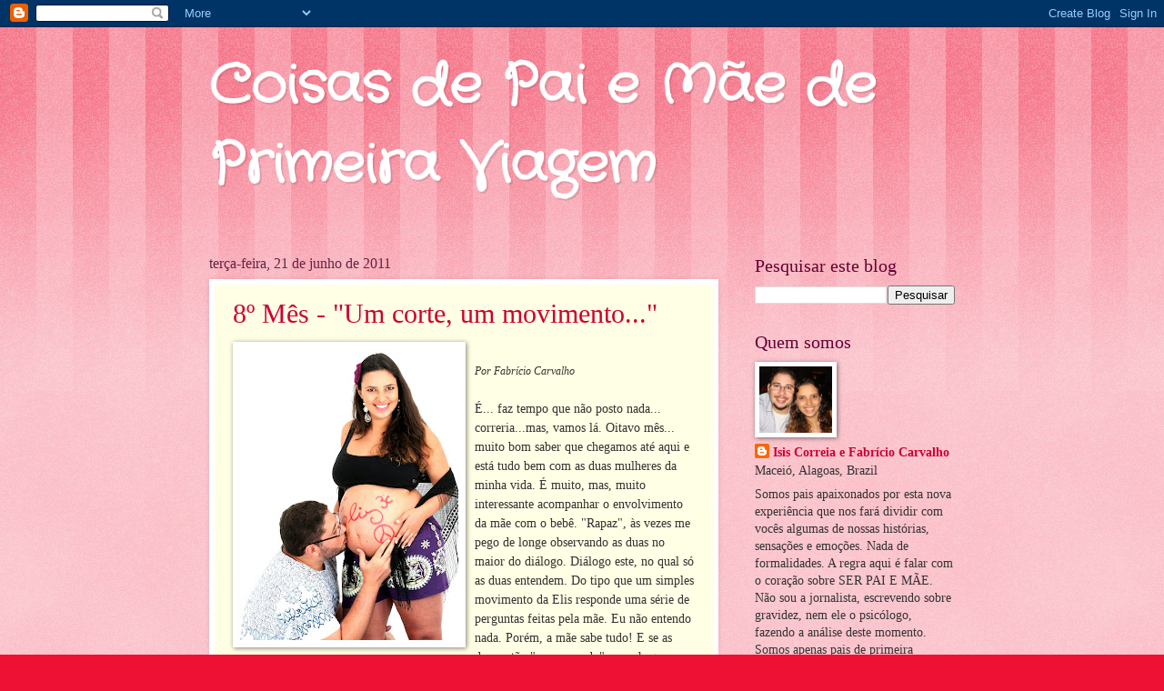

--- FILE ---
content_type: text/html; charset=UTF-8
request_url: https://coisasdepaiemae.blogspot.com/2011/06/
body_size: 13022
content:
<!DOCTYPE html>
<html class='v2' dir='ltr' lang='pt-BR'>
<head>
<link href='https://www.blogger.com/static/v1/widgets/335934321-css_bundle_v2.css' rel='stylesheet' type='text/css'/>
<meta content='width=1100' name='viewport'/>
<meta content='text/html; charset=UTF-8' http-equiv='Content-Type'/>
<meta content='blogger' name='generator'/>
<link href='https://coisasdepaiemae.blogspot.com/favicon.ico' rel='icon' type='image/x-icon'/>
<link href='http://coisasdepaiemae.blogspot.com/2011/06/' rel='canonical'/>
<link rel="alternate" type="application/atom+xml" title="Coisas de Pai e Mãe de Primeira Viagem - Atom" href="https://coisasdepaiemae.blogspot.com/feeds/posts/default" />
<link rel="alternate" type="application/rss+xml" title="Coisas de Pai e Mãe de Primeira Viagem - RSS" href="https://coisasdepaiemae.blogspot.com/feeds/posts/default?alt=rss" />
<link rel="service.post" type="application/atom+xml" title="Coisas de Pai e Mãe de Primeira Viagem - Atom" href="https://www.blogger.com/feeds/775442451551770664/posts/default" />
<!--Can't find substitution for tag [blog.ieCssRetrofitLinks]-->
<meta content='http://coisasdepaiemae.blogspot.com/2011/06/' property='og:url'/>
<meta content='Coisas de Pai e Mãe de Primeira Viagem' property='og:title'/>
<meta content='' property='og:description'/>
<title>Coisas de Pai e Mãe de Primeira Viagem: junho 2011</title>
<style type='text/css'>@font-face{font-family:'Crafty Girls';font-style:normal;font-weight:400;font-display:swap;src:url(//fonts.gstatic.com/s/craftygirls/v16/va9B4kXI39VaDdlPJo8N_NveRhf6Xl7Glw.woff2)format('woff2');unicode-range:U+0000-00FF,U+0131,U+0152-0153,U+02BB-02BC,U+02C6,U+02DA,U+02DC,U+0304,U+0308,U+0329,U+2000-206F,U+20AC,U+2122,U+2191,U+2193,U+2212,U+2215,U+FEFF,U+FFFD;}</style>
<style id='page-skin-1' type='text/css'><!--
/*
-----------------------------------------------
Blogger Template Style
Name:     Watermark
Designer: Blogger
URL:      www.blogger.com
----------------------------------------------- */
/* Use this with templates/1ktemplate-*.html */
/* Content
----------------------------------------------- */
body {
font: normal normal 15px Georgia, Utopia, 'Palatino Linotype', Palatino, serif;
color: #333333;
background: #ee1133 url(//www.blogblog.com/1kt/watermark/body_background_bubblegum.png) repeat scroll top center;
}
html body .content-outer {
min-width: 0;
max-width: 100%;
width: 100%;
}
.content-outer {
font-size: 92%;
}
a:link {
text-decoration:none;
color: #cc0033;
}
a:visited {
text-decoration:none;
color: #aa0033;
}
a:hover {
text-decoration:underline;
color: #aa0033;
}
.body-fauxcolumns .cap-top {
margin-top: 30px;
background: #ee1133 url(//www.blogblog.com/1kt/watermark/body_overlay_bubblegum.png) repeat-x scroll top left;
height: 400px;
}
.content-inner {
padding: 0;
}
/* Header
----------------------------------------------- */
.header-inner .Header .titlewrapper,
.header-inner .Header .descriptionwrapper {
padding-left: 20px;
padding-right: 20px;
}
.Header h1 {
font: normal bold 60px Crafty Girls;
color: #ffffff;
text-shadow: 2px 2px rgba(0, 0, 0, .1);
}
.Header h1 a {
color: #ffffff;
}
.Header .description {
font-size: 140%;
color: #ffffff;
}
/* Tabs
----------------------------------------------- */
.tabs-inner .section {
margin: 0 20px;
}
.tabs-inner .PageList, .tabs-inner .LinkList, .tabs-inner .Labels {
margin-left: -11px;
margin-right: -11px;
background-color: #ffdd99;
border-top: 3px solid #ffffff;
border-bottom: 3px solid #ffffff;
-moz-box-shadow: 0 0 10px rgba(0, 0, 0, .3);
-webkit-box-shadow: 0 0 10px rgba(0, 0, 0, .3);
-goog-ms-box-shadow: 0 0 10px rgba(0, 0, 0, .3);
box-shadow: 0 0 10px rgba(0, 0, 0, .3);
}
.tabs-inner .PageList .widget-content,
.tabs-inner .LinkList .widget-content,
.tabs-inner .Labels .widget-content {
margin: -3px -11px;
background: transparent url(//www.blogblog.com/1kt/watermark/tabs_background_right_bubblegum.png)  no-repeat scroll right;
}
.tabs-inner .widget ul {
padding: 2px 25px;
max-height: 34px;
background: transparent url(//www.blogblog.com/1kt/watermark/tabs_background_left_bubblegum.png) no-repeat scroll left;
}
.tabs-inner .widget li {
border: none;
}
.tabs-inner .widget li a {
display: inline-block;
padding: .25em 1em;
font: normal normal 20px Georgia, Utopia, 'Palatino Linotype', Palatino, serif;
color: #cc0033;
border-right: 1px solid transparent;
}
.tabs-inner .widget li:first-child a {
border-left: 1px solid transparent;
}
.tabs-inner .widget li.selected a, .tabs-inner .widget li a:hover {
color: #660000;
}
/* Headings
----------------------------------------------- */
h2 {
font: normal normal 20px Georgia, Utopia, 'Palatino Linotype', Palatino, serif;
color: #660033;
margin: 0 0 .5em;
}
h2.date-header {
font: normal normal 16px Georgia, Utopia, 'Palatino Linotype', Palatino, serif;
color: #662244;
}
/* Main
----------------------------------------------- */
.main-inner .column-center-inner,
.main-inner .column-left-inner,
.main-inner .column-right-inner {
padding: 0 5px;
}
.main-outer {
margin-top: 0;
background: transparent none no-repeat scroll top left;
}
.main-inner {
padding-top: 30px;
}
.main-cap-top {
position: relative;
}
.main-cap-top .cap-right {
position: absolute;
height: 0;
width: 100%;
bottom: 0;
background: transparent none repeat-x scroll bottom center;
}
.main-cap-top .cap-left {
position: absolute;
height: 245px;
width: 280px;
right: 0;
bottom: 0;
background: transparent none no-repeat scroll bottom left;
}
/* Posts
----------------------------------------------- */
.post-outer {
padding: 15px 20px;
margin: 0 0 25px;
background: #ffffe5 none repeat scroll top left;
_background-image: none;
border: solid 6px #ffffff;
-moz-box-shadow: 0 0 5px rgba(0, 0, 0, .1);
-webkit-box-shadow: 0 0 5px rgba(0, 0, 0, .1);
-goog-ms-box-shadow: 0 0 5px rgba(0, 0, 0, .1);
box-shadow: 0 0 5px rgba(0, 0, 0, .1);
}
h3.post-title {
font: normal normal 30px Georgia, Utopia, 'Palatino Linotype', Palatino, serif;
margin: 0;
}
.comments h4 {
font: normal normal 30px Georgia, Utopia, 'Palatino Linotype', Palatino, serif;
margin: 1em 0 0;
}
.post-body {
font-size: 105%;
line-height: 1.5;
position: relative;
}
.post-header {
margin: 0 0 1em;
color: #997755;
}
.post-footer {
margin: 10px 0 0;
padding: 10px 0 0;
color: #997755;
border-top: dashed 1px #777777;
}
#blog-pager {
font-size: 140%
}
#comments .comment-author {
padding-top: 1.5em;
border-top: dashed 1px #777777;
background-position: 0 1.5em;
}
#comments .comment-author:first-child {
padding-top: 0;
border-top: none;
}
.avatar-image-container {
margin: .2em 0 0;
}
/* Comments
----------------------------------------------- */
.comments .comments-content .icon.blog-author {
background-repeat: no-repeat;
background-image: url([data-uri]);
}
.comments .comments-content .loadmore a {
border-top: 1px solid #777777;
border-bottom: 1px solid #777777;
}
.comments .continue {
border-top: 2px solid #777777;
}
/* Widgets
----------------------------------------------- */
.widget ul, .widget #ArchiveList ul.flat {
padding: 0;
list-style: none;
}
.widget ul li, .widget #ArchiveList ul.flat li {
padding: .35em 0;
text-indent: 0;
border-top: dashed 1px #777777;
}
.widget ul li:first-child, .widget #ArchiveList ul.flat li:first-child {
border-top: none;
}
.widget .post-body ul {
list-style: disc;
}
.widget .post-body ul li {
border: none;
}
.widget .zippy {
color: #777777;
}
.post-body img, .post-body .tr-caption-container, .Profile img, .Image img,
.BlogList .item-thumbnail img {
padding: 5px;
background: #fff;
-moz-box-shadow: 1px 1px 5px rgba(0, 0, 0, .5);
-webkit-box-shadow: 1px 1px 5px rgba(0, 0, 0, .5);
-goog-ms-box-shadow: 1px 1px 5px rgba(0, 0, 0, .5);
box-shadow: 1px 1px 5px rgba(0, 0, 0, .5);
}
.post-body img, .post-body .tr-caption-container {
padding: 8px;
}
.post-body .tr-caption-container {
color: #333333;
}
.post-body .tr-caption-container img {
padding: 0;
background: transparent;
border: none;
-moz-box-shadow: 0 0 0 rgba(0, 0, 0, .1);
-webkit-box-shadow: 0 0 0 rgba(0, 0, 0, .1);
-goog-ms-box-shadow: 0 0 0 rgba(0, 0, 0, .1);
box-shadow: 0 0 0 rgba(0, 0, 0, .1);
}
/* Footer
----------------------------------------------- */
.footer-outer {
color:#333333;
background: #ffcccc url(//www.blogblog.com/1kt/watermark/body_background_birds.png) repeat scroll top left;
}
.footer-outer a {
color: #cc0033;
}
.footer-outer a:visited {
color: #aa0033;
}
.footer-outer a:hover {
color: #aa0033;
}
.footer-outer .widget h2 {
color: #660033;
}
/* Mobile
----------------------------------------------- */
body.mobile  {
background-size: 100% auto;
}
.mobile .body-fauxcolumn-outer {
background: transparent none repeat scroll top left;
}
html .mobile .mobile-date-outer {
border-bottom: none;
background: #ffffe5 none repeat scroll top left;
_background-image: none;
margin-bottom: 10px;
}
.mobile .main-inner .date-outer {
padding: 0;
}
.mobile .main-inner .date-header {
margin: 10px;
}
.mobile .main-cap-top {
z-index: -1;
}
.mobile .content-outer {
font-size: 100%;
}
.mobile .post-outer {
padding: 10px;
}
.mobile .main-cap-top .cap-left {
background: transparent none no-repeat scroll bottom left;
}
.mobile .body-fauxcolumns .cap-top {
margin: 0;
}
.mobile-link-button {
background: #ffffe5 none repeat scroll top left;
}
.mobile-link-button a:link, .mobile-link-button a:visited {
color: #cc0033;
}
.mobile-index-date .date-header {
color: #662244;
}
.mobile-index-contents {
color: #333333;
}
.mobile .tabs-inner .section {
margin: 0;
}
.mobile .tabs-inner .PageList {
margin-left: 0;
margin-right: 0;
}
.mobile .tabs-inner .PageList .widget-content {
margin: 0;
color: #660000;
background: #ffffe5 none repeat scroll top left;
}
.mobile .tabs-inner .PageList .widget-content .pagelist-arrow {
border-left: 1px solid transparent;
}

--></style>
<style id='template-skin-1' type='text/css'><!--
body {
min-width: 860px;
}
.content-outer, .content-fauxcolumn-outer, .region-inner {
min-width: 860px;
max-width: 860px;
_width: 860px;
}
.main-inner .columns {
padding-left: 0px;
padding-right: 260px;
}
.main-inner .fauxcolumn-center-outer {
left: 0px;
right: 260px;
/* IE6 does not respect left and right together */
_width: expression(this.parentNode.offsetWidth -
parseInt("0px") -
parseInt("260px") + 'px');
}
.main-inner .fauxcolumn-left-outer {
width: 0px;
}
.main-inner .fauxcolumn-right-outer {
width: 260px;
}
.main-inner .column-left-outer {
width: 0px;
right: 100%;
margin-left: -0px;
}
.main-inner .column-right-outer {
width: 260px;
margin-right: -260px;
}
#layout {
min-width: 0;
}
#layout .content-outer {
min-width: 0;
width: 800px;
}
#layout .region-inner {
min-width: 0;
width: auto;
}
body#layout div.add_widget {
padding: 8px;
}
body#layout div.add_widget a {
margin-left: 32px;
}
--></style>
<link href='https://www.blogger.com/dyn-css/authorization.css?targetBlogID=775442451551770664&amp;zx=32c34b11-5478-420c-b76d-42b90a7593e1' media='none' onload='if(media!=&#39;all&#39;)media=&#39;all&#39;' rel='stylesheet'/><noscript><link href='https://www.blogger.com/dyn-css/authorization.css?targetBlogID=775442451551770664&amp;zx=32c34b11-5478-420c-b76d-42b90a7593e1' rel='stylesheet'/></noscript>
<meta name='google-adsense-platform-account' content='ca-host-pub-1556223355139109'/>
<meta name='google-adsense-platform-domain' content='blogspot.com'/>

</head>
<body class='loading variant-bubblegum'>
<div class='navbar section' id='navbar' name='Navbar'><div class='widget Navbar' data-version='1' id='Navbar1'><script type="text/javascript">
    function setAttributeOnload(object, attribute, val) {
      if(window.addEventListener) {
        window.addEventListener('load',
          function(){ object[attribute] = val; }, false);
      } else {
        window.attachEvent('onload', function(){ object[attribute] = val; });
      }
    }
  </script>
<div id="navbar-iframe-container"></div>
<script type="text/javascript" src="https://apis.google.com/js/platform.js"></script>
<script type="text/javascript">
      gapi.load("gapi.iframes:gapi.iframes.style.bubble", function() {
        if (gapi.iframes && gapi.iframes.getContext) {
          gapi.iframes.getContext().openChild({
              url: 'https://www.blogger.com/navbar/775442451551770664?origin\x3dhttps://coisasdepaiemae.blogspot.com',
              where: document.getElementById("navbar-iframe-container"),
              id: "navbar-iframe"
          });
        }
      });
    </script><script type="text/javascript">
(function() {
var script = document.createElement('script');
script.type = 'text/javascript';
script.src = '//pagead2.googlesyndication.com/pagead/js/google_top_exp.js';
var head = document.getElementsByTagName('head')[0];
if (head) {
head.appendChild(script);
}})();
</script>
</div></div>
<div class='body-fauxcolumns'>
<div class='fauxcolumn-outer body-fauxcolumn-outer'>
<div class='cap-top'>
<div class='cap-left'></div>
<div class='cap-right'></div>
</div>
<div class='fauxborder-left'>
<div class='fauxborder-right'></div>
<div class='fauxcolumn-inner'>
</div>
</div>
<div class='cap-bottom'>
<div class='cap-left'></div>
<div class='cap-right'></div>
</div>
</div>
</div>
<div class='content'>
<div class='content-fauxcolumns'>
<div class='fauxcolumn-outer content-fauxcolumn-outer'>
<div class='cap-top'>
<div class='cap-left'></div>
<div class='cap-right'></div>
</div>
<div class='fauxborder-left'>
<div class='fauxborder-right'></div>
<div class='fauxcolumn-inner'>
</div>
</div>
<div class='cap-bottom'>
<div class='cap-left'></div>
<div class='cap-right'></div>
</div>
</div>
</div>
<div class='content-outer'>
<div class='content-cap-top cap-top'>
<div class='cap-left'></div>
<div class='cap-right'></div>
</div>
<div class='fauxborder-left content-fauxborder-left'>
<div class='fauxborder-right content-fauxborder-right'></div>
<div class='content-inner'>
<header>
<div class='header-outer'>
<div class='header-cap-top cap-top'>
<div class='cap-left'></div>
<div class='cap-right'></div>
</div>
<div class='fauxborder-left header-fauxborder-left'>
<div class='fauxborder-right header-fauxborder-right'></div>
<div class='region-inner header-inner'>
<div class='header section' id='header' name='Cabeçalho'><div class='widget Header' data-version='1' id='Header1'>
<div id='header-inner'>
<div class='titlewrapper'>
<h1 class='title'>
<a href='https://coisasdepaiemae.blogspot.com/'>
Coisas de Pai e Mãe de Primeira Viagem
</a>
</h1>
</div>
<div class='descriptionwrapper'>
<p class='description'><span>
</span></p>
</div>
</div>
</div></div>
</div>
</div>
<div class='header-cap-bottom cap-bottom'>
<div class='cap-left'></div>
<div class='cap-right'></div>
</div>
</div>
</header>
<div class='tabs-outer'>
<div class='tabs-cap-top cap-top'>
<div class='cap-left'></div>
<div class='cap-right'></div>
</div>
<div class='fauxborder-left tabs-fauxborder-left'>
<div class='fauxborder-right tabs-fauxborder-right'></div>
<div class='region-inner tabs-inner'>
<div class='tabs no-items section' id='crosscol' name='Entre colunas'></div>
<div class='tabs no-items section' id='crosscol-overflow' name='Cross-Column 2'></div>
</div>
</div>
<div class='tabs-cap-bottom cap-bottom'>
<div class='cap-left'></div>
<div class='cap-right'></div>
</div>
</div>
<div class='main-outer'>
<div class='main-cap-top cap-top'>
<div class='cap-left'></div>
<div class='cap-right'></div>
</div>
<div class='fauxborder-left main-fauxborder-left'>
<div class='fauxborder-right main-fauxborder-right'></div>
<div class='region-inner main-inner'>
<div class='columns fauxcolumns'>
<div class='fauxcolumn-outer fauxcolumn-center-outer'>
<div class='cap-top'>
<div class='cap-left'></div>
<div class='cap-right'></div>
</div>
<div class='fauxborder-left'>
<div class='fauxborder-right'></div>
<div class='fauxcolumn-inner'>
</div>
</div>
<div class='cap-bottom'>
<div class='cap-left'></div>
<div class='cap-right'></div>
</div>
</div>
<div class='fauxcolumn-outer fauxcolumn-left-outer'>
<div class='cap-top'>
<div class='cap-left'></div>
<div class='cap-right'></div>
</div>
<div class='fauxborder-left'>
<div class='fauxborder-right'></div>
<div class='fauxcolumn-inner'>
</div>
</div>
<div class='cap-bottom'>
<div class='cap-left'></div>
<div class='cap-right'></div>
</div>
</div>
<div class='fauxcolumn-outer fauxcolumn-right-outer'>
<div class='cap-top'>
<div class='cap-left'></div>
<div class='cap-right'></div>
</div>
<div class='fauxborder-left'>
<div class='fauxborder-right'></div>
<div class='fauxcolumn-inner'>
</div>
</div>
<div class='cap-bottom'>
<div class='cap-left'></div>
<div class='cap-right'></div>
</div>
</div>
<!-- corrects IE6 width calculation -->
<div class='columns-inner'>
<div class='column-center-outer'>
<div class='column-center-inner'>
<div class='main section' id='main' name='Principal'><div class='widget Blog' data-version='1' id='Blog1'>
<div class='blog-posts hfeed'>

          <div class="date-outer">
        
<h2 class='date-header'><span>terça-feira, 21 de junho de 2011</span></h2>

          <div class="date-posts">
        
<div class='post-outer'>
<div class='post hentry uncustomized-post-template' itemprop='blogPost' itemscope='itemscope' itemtype='http://schema.org/BlogPosting'>
<meta content='https://blogger.googleusercontent.com/img/b/R29vZ2xl/AVvXsEjdSHIu0Y1bk6BOUY011xcILjuXiNpRlHwpxtvvz-i8anNwoiuChmUruyZ7uHnmHwDxkxlxJLnZD38AyZfImhkQJKAZ9Vm0TdOyt6Y1TCVLtdmylUxYRI4fxVBnclzVrJvb8T-7GLR-T34/s320/IMG_7355.JPG' itemprop='image_url'/>
<meta content='775442451551770664' itemprop='blogId'/>
<meta content='5531069249999077917' itemprop='postId'/>
<a name='5531069249999077917'></a>
<h3 class='post-title entry-title' itemprop='name'>
<a href='https://coisasdepaiemae.blogspot.com/2011/06/8-mes-um-corte-um-movimento.html'>8º Mês - "Um corte, um movimento..."</a>
</h3>
<div class='post-header'>
<div class='post-header-line-1'></div>
</div>
<div class='post-body entry-content' id='post-body-5531069249999077917' itemprop='description articleBody'>
<a href="https://blogger.googleusercontent.com/img/b/R29vZ2xl/AVvXsEjdSHIu0Y1bk6BOUY011xcILjuXiNpRlHwpxtvvz-i8anNwoiuChmUruyZ7uHnmHwDxkxlxJLnZD38AyZfImhkQJKAZ9Vm0TdOyt6Y1TCVLtdmylUxYRI4fxVBnclzVrJvb8T-7GLR-T34/s1600/IMG_7355.JPG" onblur="try {parent.deselectBloggerImageGracefully();} catch(e) {}"><img alt="" border="0" id="BLOGGER_PHOTO_ID_5620638769791345506" src="https://blogger.googleusercontent.com/img/b/R29vZ2xl/AVvXsEjdSHIu0Y1bk6BOUY011xcILjuXiNpRlHwpxtvvz-i8anNwoiuChmUruyZ7uHnmHwDxkxlxJLnZD38AyZfImhkQJKAZ9Vm0TdOyt6Y1TCVLtdmylUxYRI4fxVBnclzVrJvb8T-7GLR-T34/s320/IMG_7355.JPG" style="float:left; margin:0 10px 10px 0;cursor:pointer; cursor:hand;width: 240px; height: 320px;" /></a><br /><span style="font-style: italic;font-size:85%;" >Por Fabrício Carvalho</span><br /><br />É... faz tempo que não posto nada... correria...mas, vamos lá.  Oitavo mês... muito bom saber que chegamos até aqui e está tudo bem com as duas mulheres da minha vida. É muito, mas, muito interessante acompanhar o envolvimento da mãe com o bebê. "Rapaz", às vezes me pego de longe observando as duas no maior do diálogo. Diálogo este, no qual só as duas entendem. Do tipo que um simples movimento da Elis responde uma série de perguntas feitas pela mãe. Eu não entendo nada. Porém, a mãe sabe tudo! E se as duas estão "conversando" e eu chego para atrapalhar o "papo cabeça" (aquele que a mãe fala com voz de criança, tudo no diminutivo... acho que é "MANHÊS"), elas param o assunto. Brincadeira! Mas, é muito bom sentir que no imaginário das duas, elas são uma só, por enquanto; e nestes momentos crescem juntas. Meu amor mais antigo carrega agora meu amor mais novo. Está agora com a barriga ainda maior, só que ainda mais linda. É que Elis está com 47cm na 35ª semana. Grande, né? É filha de pai! Bom... com este barrigão todo, meu amor, está com um andar "diferente", eu diria... "remador"... é engraçado olhar para ela nos corredores do supermercado, vindo no final do corredor, remando de um lado e de outro. É muito lindo! Quando a observo vindo, abro um sorriso (de admiração, respeito e emoção) e ela sorri também, só que me repreende - "pare de mangar de mim!". Eu a observo e sinto algo muito bom. É uma energia muito boa você ver a mulher da sua vida carregando parte das NOSSAS VIDAS. Ah... eu ia me esquecendo! Homens, quando suas esposas grávidas, após terem ido dormir bem, acordarem se sentindo pra baixo, sem roupa, feias... as convidem para ir a um cabeleireiro, dá um corte... um corte que "dê apenas movimento". Meus amigos, melhora 80% do humor. É incrível! Oitenta por cento é uma vantagem... pois a oscilação é intensa. Nada como um bom movimento nos cabelos de uma grávida!
<div style='clear: both;'></div>
</div>
<div class='post-footer'>
<div class='post-footer-line post-footer-line-1'>
<span class='post-author vcard'>
Postado por
<span class='fn' itemprop='author' itemscope='itemscope' itemtype='http://schema.org/Person'>
<meta content='https://www.blogger.com/profile/09521411256501988986' itemprop='url'/>
<a class='g-profile' href='https://www.blogger.com/profile/09521411256501988986' rel='author' title='author profile'>
<span itemprop='name'>Isis Correia e Fabrício Carvalho</span>
</a>
</span>
</span>
<span class='post-timestamp'>
às
<meta content='http://coisasdepaiemae.blogspot.com/2011/06/8-mes-um-corte-um-movimento.html' itemprop='url'/>
<a class='timestamp-link' href='https://coisasdepaiemae.blogspot.com/2011/06/8-mes-um-corte-um-movimento.html' rel='bookmark' title='permanent link'><abbr class='published' itemprop='datePublished' title='2011-06-21T04:20:00-07:00'>04:20</abbr></a>
</span>
<span class='post-comment-link'>
<a class='comment-link' href='https://coisasdepaiemae.blogspot.com/2011/06/8-mes-um-corte-um-movimento.html#comment-form' onclick=''>
6 comentários:
  </a>
</span>
<span class='post-icons'>
<span class='item-action'>
<a href='https://www.blogger.com/email-post/775442451551770664/5531069249999077917' title='Enviar esta postagem'>
<img alt='' class='icon-action' height='13' src='https://resources.blogblog.com/img/icon18_email.gif' width='18'/>
</a>
</span>
<span class='item-control blog-admin pid-455250266'>
<a href='https://www.blogger.com/post-edit.g?blogID=775442451551770664&postID=5531069249999077917&from=pencil' title='Editar post'>
<img alt='' class='icon-action' height='18' src='https://resources.blogblog.com/img/icon18_edit_allbkg.gif' width='18'/>
</a>
</span>
</span>
<div class='post-share-buttons goog-inline-block'>
<a class='goog-inline-block share-button sb-email' href='https://www.blogger.com/share-post.g?blogID=775442451551770664&postID=5531069249999077917&target=email' target='_blank' title='Enviar por e-mail'><span class='share-button-link-text'>Enviar por e-mail</span></a><a class='goog-inline-block share-button sb-blog' href='https://www.blogger.com/share-post.g?blogID=775442451551770664&postID=5531069249999077917&target=blog' onclick='window.open(this.href, "_blank", "height=270,width=475"); return false;' target='_blank' title='Postar no blog!'><span class='share-button-link-text'>Postar no blog!</span></a><a class='goog-inline-block share-button sb-twitter' href='https://www.blogger.com/share-post.g?blogID=775442451551770664&postID=5531069249999077917&target=twitter' target='_blank' title='Compartilhar no X'><span class='share-button-link-text'>Compartilhar no X</span></a><a class='goog-inline-block share-button sb-facebook' href='https://www.blogger.com/share-post.g?blogID=775442451551770664&postID=5531069249999077917&target=facebook' onclick='window.open(this.href, "_blank", "height=430,width=640"); return false;' target='_blank' title='Compartilhar no Facebook'><span class='share-button-link-text'>Compartilhar no Facebook</span></a><a class='goog-inline-block share-button sb-pinterest' href='https://www.blogger.com/share-post.g?blogID=775442451551770664&postID=5531069249999077917&target=pinterest' target='_blank' title='Compartilhar com o Pinterest'><span class='share-button-link-text'>Compartilhar com o Pinterest</span></a>
</div>
</div>
<div class='post-footer-line post-footer-line-2'>
<span class='post-labels'>
</span>
</div>
<div class='post-footer-line post-footer-line-3'>
<span class='post-location'>
</span>
</div>
</div>
</div>
</div>

          </div></div>
        

          <div class="date-outer">
        
<h2 class='date-header'><span>quarta-feira, 15 de junho de 2011</span></h2>

          <div class="date-posts">
        
<div class='post-outer'>
<div class='post hentry uncustomized-post-template' itemprop='blogPost' itemscope='itemscope' itemtype='http://schema.org/BlogPosting'>
<meta content='https://blogger.googleusercontent.com/img/b/R29vZ2xl/AVvXsEjkI28doXUU6Ie_GxoRaJdZhRy9n6u2fta88877XZvuuQF6twT0hlZWtDp_CcRe4Q_VKcSaNRkqm7tjXVRmellUaLnzMmjCQ9BDLO8Oiy4pKO6OuqwypZTFHklxZb0q2ldCkoPyjD5MQfo/s320/IMG_7296.JPG' itemprop='image_url'/>
<meta content='775442451551770664' itemprop='blogId'/>
<meta content='7131747489270172336' itemprop='postId'/>
<a name='7131747489270172336'></a>
<h3 class='post-title entry-title' itemprop='name'>
<a href='https://coisasdepaiemae.blogspot.com/2011/06/o-8-mes-sem-roupa-sem-movimento.html'>O 8º mês &#8211; &#8220;Sem roupa... sem movimento...&#8221;</a>
</h3>
<div class='post-header'>
<div class='post-header-line-1'></div>
</div>
<div class='post-body entry-content' id='post-body-7131747489270172336' itemprop='description articleBody'>
<a href="https://blogger.googleusercontent.com/img/b/R29vZ2xl/AVvXsEjkI28doXUU6Ie_GxoRaJdZhRy9n6u2fta88877XZvuuQF6twT0hlZWtDp_CcRe4Q_VKcSaNRkqm7tjXVRmellUaLnzMmjCQ9BDLO8Oiy4pKO6OuqwypZTFHklxZb0q2ldCkoPyjD5MQfo/s1600/IMG_7296.JPG"><img alt="" border="0" id="BLOGGER_PHOTO_ID_5618458661767174834" src="https://blogger.googleusercontent.com/img/b/R29vZ2xl/AVvXsEjkI28doXUU6Ie_GxoRaJdZhRy9n6u2fta88877XZvuuQF6twT0hlZWtDp_CcRe4Q_VKcSaNRkqm7tjXVRmellUaLnzMmjCQ9BDLO8Oiy4pKO6OuqwypZTFHklxZb0q2ldCkoPyjD5MQfo/s320/IMG_7296.JPG" style="FLOAT: left; MARGIN: 0px 10px 10px 0px; WIDTH: 214px; CURSOR: hand; HEIGHT: 320px" /></a><em><span style="font-size:85%;">Por Isis Correia</span></em><br /><em><span style="font-size:85%;"></span></em><br /><br /><br />Bem... bem... bem... Acho que cheguei na fase que todo mundo falava!!! Já acordo com vontade de permanecer em casa... abro o guarda-roupa e... &#8220;putz! Acho que só restam três opções que ainda cabem e mesmo assim, os vestidos começam a ficar curtos para ir trabalhar&#8221;... calça não é mais recomendada, afinal além de prender a circulação, por mais que ela seja de gestante, aperta a pequena Elis que já está mais &#8220;arroxada&#8221; do que nunca. Dormir deitada? Jamais... pega aquele travesseirão e dorme quase sentada, mesmo após ter passado o dia todo no trabalho na mesma posição, praticamente. O resultado é dor nas costas e costela (não sei bem explicar se é na costela mesmo). Os pés já começam a inchar e a ansiedade aumenta junto com eles. Agora só faltam 4 semanas... ou não! Você começa a pensar com quantos centímetros ela está e começa a utilizar objetos para ter noção do tamanho e peso que ela vai nascer. O rosto, mais redondo, declara os quilinhos a mais, mas, não se culpe! Afinal imagine que ela nasce com 3,5kg, pense no peso de ter um cordão enooorrrrmeee dentro de você que também sairá com seu bebê... pronto! Acalme-se digamos que você só engordou metade do que a balança registra de sobrepeso. Sexo... ah sexo!!! Começa a ficar mais complicado agora... abaixar e levantar não é mais tão simples quanto antes... fazer as pernas... passar hidratante, calçar os pé... tudo fica mais complexo e passa a ser uma ação desafiadora. Mas, tudo vale a pena por esta pequena! São só 4 semaninhas de sufoco... em troca de uma vida inteira de dedicação, amor e cumplicidade. Já me sinto pesada... ah e prepare-se, nesta fase as pessoas olham para você e dizem: &#8220;eita já está pesada!&#8221; e por mais que você saiba disso... você começa a se comparar com um caminhão cheio de areia ou uma hipopótoma (principalmente quando você ver suas fotos deitadas ao chão... tudo esparramado kkkk). Mas, até nisso é divertido. A pior parte para mim está em depender dos outros e ficar mais lenta. Se antes gastava 30 minutos para ir a um lugar, agora no mínimo gasto 15 a mais. Fazer feira em hipermercado é sinônimo de cansaço pós-maratona. Esperar pelos outros, que compreendo, não têm o mesmo tempo que eu, nem as mesmas habilidades para determinadas coisas, ou ainda, a mesma paciência... é que me deixa agoniada!!! Não serei mais a mesma, sem dúvidas, após esta fase... talvez eu seja bem melhor do que o que sou hoje por reconhecer, mais uma vez, que todos temos limitações e que precisamos do próximo para nossa própria sobrevivência. Na reta final... qualquer hora é hora e qualquer tempo é tempo de se permitir aprender consigo mesma e com aquele pequeno ser que já, já, sai de você e passa a ser do mundo! Isso também já é uma grande lição!
<div style='clear: both;'></div>
</div>
<div class='post-footer'>
<div class='post-footer-line post-footer-line-1'>
<span class='post-author vcard'>
Postado por
<span class='fn' itemprop='author' itemscope='itemscope' itemtype='http://schema.org/Person'>
<meta content='https://www.blogger.com/profile/09521411256501988986' itemprop='url'/>
<a class='g-profile' href='https://www.blogger.com/profile/09521411256501988986' rel='author' title='author profile'>
<span itemprop='name'>Isis Correia e Fabrício Carvalho</span>
</a>
</span>
</span>
<span class='post-timestamp'>
às
<meta content='http://coisasdepaiemae.blogspot.com/2011/06/o-8-mes-sem-roupa-sem-movimento.html' itemprop='url'/>
<a class='timestamp-link' href='https://coisasdepaiemae.blogspot.com/2011/06/o-8-mes-sem-roupa-sem-movimento.html' rel='bookmark' title='permanent link'><abbr class='published' itemprop='datePublished' title='2011-06-15T07:38:00-07:00'>07:38</abbr></a>
</span>
<span class='post-comment-link'>
<a class='comment-link' href='https://coisasdepaiemae.blogspot.com/2011/06/o-8-mes-sem-roupa-sem-movimento.html#comment-form' onclick=''>
10 comentários:
  </a>
</span>
<span class='post-icons'>
<span class='item-action'>
<a href='https://www.blogger.com/email-post/775442451551770664/7131747489270172336' title='Enviar esta postagem'>
<img alt='' class='icon-action' height='13' src='https://resources.blogblog.com/img/icon18_email.gif' width='18'/>
</a>
</span>
<span class='item-control blog-admin pid-455250266'>
<a href='https://www.blogger.com/post-edit.g?blogID=775442451551770664&postID=7131747489270172336&from=pencil' title='Editar post'>
<img alt='' class='icon-action' height='18' src='https://resources.blogblog.com/img/icon18_edit_allbkg.gif' width='18'/>
</a>
</span>
</span>
<div class='post-share-buttons goog-inline-block'>
<a class='goog-inline-block share-button sb-email' href='https://www.blogger.com/share-post.g?blogID=775442451551770664&postID=7131747489270172336&target=email' target='_blank' title='Enviar por e-mail'><span class='share-button-link-text'>Enviar por e-mail</span></a><a class='goog-inline-block share-button sb-blog' href='https://www.blogger.com/share-post.g?blogID=775442451551770664&postID=7131747489270172336&target=blog' onclick='window.open(this.href, "_blank", "height=270,width=475"); return false;' target='_blank' title='Postar no blog!'><span class='share-button-link-text'>Postar no blog!</span></a><a class='goog-inline-block share-button sb-twitter' href='https://www.blogger.com/share-post.g?blogID=775442451551770664&postID=7131747489270172336&target=twitter' target='_blank' title='Compartilhar no X'><span class='share-button-link-text'>Compartilhar no X</span></a><a class='goog-inline-block share-button sb-facebook' href='https://www.blogger.com/share-post.g?blogID=775442451551770664&postID=7131747489270172336&target=facebook' onclick='window.open(this.href, "_blank", "height=430,width=640"); return false;' target='_blank' title='Compartilhar no Facebook'><span class='share-button-link-text'>Compartilhar no Facebook</span></a><a class='goog-inline-block share-button sb-pinterest' href='https://www.blogger.com/share-post.g?blogID=775442451551770664&postID=7131747489270172336&target=pinterest' target='_blank' title='Compartilhar com o Pinterest'><span class='share-button-link-text'>Compartilhar com o Pinterest</span></a>
</div>
</div>
<div class='post-footer-line post-footer-line-2'>
<span class='post-labels'>
</span>
</div>
<div class='post-footer-line post-footer-line-3'>
<span class='post-location'>
</span>
</div>
</div>
</div>
</div>

        </div></div>
      
</div>
<div class='blog-pager' id='blog-pager'>
<span id='blog-pager-newer-link'>
<a class='blog-pager-newer-link' href='https://coisasdepaiemae.blogspot.com/search?updated-max=2011-12-05T04:53:00-08:00&amp;max-results=7&amp;reverse-paginate=true' id='Blog1_blog-pager-newer-link' title='Postagens mais recentes'>Postagens mais recentes</a>
</span>
<span id='blog-pager-older-link'>
<a class='blog-pager-older-link' href='https://coisasdepaiemae.blogspot.com/search?updated-max=2011-06-15T07:38:00-07:00&amp;max-results=7' id='Blog1_blog-pager-older-link' title='Postagens mais antigas'>Postagens mais antigas</a>
</span>
<a class='home-link' href='https://coisasdepaiemae.blogspot.com/'>Página inicial</a>
</div>
<div class='clear'></div>
<div class='blog-feeds'>
<div class='feed-links'>
Assinar:
<a class='feed-link' href='https://coisasdepaiemae.blogspot.com/feeds/posts/default' target='_blank' type='application/atom+xml'>Comentários (Atom)</a>
</div>
</div>
</div></div>
</div>
</div>
<div class='column-left-outer'>
<div class='column-left-inner'>
<aside>
</aside>
</div>
</div>
<div class='column-right-outer'>
<div class='column-right-inner'>
<aside>
<div class='sidebar section' id='sidebar-right-1'><div class='widget BlogSearch' data-version='1' id='BlogSearch1'>
<h2 class='title'>Pesquisar este blog</h2>
<div class='widget-content'>
<div id='BlogSearch1_form'>
<form action='https://coisasdepaiemae.blogspot.com/search' class='gsc-search-box' target='_top'>
<table cellpadding='0' cellspacing='0' class='gsc-search-box'>
<tbody>
<tr>
<td class='gsc-input'>
<input autocomplete='off' class='gsc-input' name='q' size='10' title='search' type='text' value=''/>
</td>
<td class='gsc-search-button'>
<input class='gsc-search-button' title='search' type='submit' value='Pesquisar'/>
</td>
</tr>
</tbody>
</table>
</form>
</div>
</div>
<div class='clear'></div>
</div><div class='widget Profile' data-version='1' id='Profile1'>
<h2>Quem somos</h2>
<div class='widget-content'>
<a href='https://www.blogger.com/profile/09521411256501988986'><img alt='Minha foto' class='profile-img' height='73' src='//blogger.googleusercontent.com/img/b/R29vZ2xl/AVvXsEj3HndN4bBB8bvf_VF5U_edlZb3auwEG-bru3LM-ktzcdKijqHbT6kz8QQsmKEzL7zKFz63PaTj5KndEU5EYysq53HWG0rrbXqtpgnTKoYZoWYvLxxStV5ybUn_xNTcZQ/s220/DSC05185_blog.JPG' width='80'/></a>
<dl class='profile-datablock'>
<dt class='profile-data'>
<a class='profile-name-link g-profile' href='https://www.blogger.com/profile/09521411256501988986' rel='author' style='background-image: url(//www.blogger.com/img/logo-16.png);'>
Isis Correia e Fabrício Carvalho
</a>
</dt>
<dd class='profile-data'>Maceió, Alagoas, Brazil</dd>
<dd class='profile-textblock'>Somos pais apaixonados por esta nova experiência que nos fará dividir com vocês algumas de nossas histórias, sensações e emoções. Nada de formalidades. A regra aqui é falar com o coração sobre SER PAI E MÃE. Não sou a jornalista, escrevendo sobre gravidez, nem ele o psicólogo, fazendo a análise deste momento. Somos apenas pais de primeira viagem... Esperamos que gostem!</dd>
</dl>
<a class='profile-link' href='https://www.blogger.com/profile/09521411256501988986' rel='author'>Ver meu perfil completo</a>
<div class='clear'></div>
</div>
</div><div class='widget Followers' data-version='1' id='Followers1'>
<h2 class='title'>Seguidores</h2>
<div class='widget-content'>
<div id='Followers1-wrapper'>
<div style='margin-right:2px;'>
<div><script type="text/javascript" src="https://apis.google.com/js/platform.js"></script>
<div id="followers-iframe-container"></div>
<script type="text/javascript">
    window.followersIframe = null;
    function followersIframeOpen(url) {
      gapi.load("gapi.iframes", function() {
        if (gapi.iframes && gapi.iframes.getContext) {
          window.followersIframe = gapi.iframes.getContext().openChild({
            url: url,
            where: document.getElementById("followers-iframe-container"),
            messageHandlersFilter: gapi.iframes.CROSS_ORIGIN_IFRAMES_FILTER,
            messageHandlers: {
              '_ready': function(obj) {
                window.followersIframe.getIframeEl().height = obj.height;
              },
              'reset': function() {
                window.followersIframe.close();
                followersIframeOpen("https://www.blogger.com/followers/frame/775442451551770664?colors\x3dCgt0cmFuc3BhcmVudBILdHJhbnNwYXJlbnQaByMzMzMzMzMiByNjYzAwMzMqC3RyYW5zcGFyZW50MgcjNjYwMDMzOgcjMzMzMzMzQgcjY2MwMDMzSgcjNzc3Nzc3UgcjY2MwMDMzWgt0cmFuc3BhcmVudA%3D%3D\x26pageSize\x3d21\x26hl\x3dpt-BR\x26origin\x3dhttps://coisasdepaiemae.blogspot.com");
              },
              'open': function(url) {
                window.followersIframe.close();
                followersIframeOpen(url);
              }
            }
          });
        }
      });
    }
    followersIframeOpen("https://www.blogger.com/followers/frame/775442451551770664?colors\x3dCgt0cmFuc3BhcmVudBILdHJhbnNwYXJlbnQaByMzMzMzMzMiByNjYzAwMzMqC3RyYW5zcGFyZW50MgcjNjYwMDMzOgcjMzMzMzMzQgcjY2MwMDMzSgcjNzc3Nzc3UgcjY2MwMDMzWgt0cmFuc3BhcmVudA%3D%3D\x26pageSize\x3d21\x26hl\x3dpt-BR\x26origin\x3dhttps://coisasdepaiemae.blogspot.com");
  </script></div>
</div>
</div>
<div class='clear'></div>
</div>
</div><div class='widget PopularPosts' data-version='1' id='PopularPosts1'>
<h2>As mais visitadas</h2>
<div class='widget-content popular-posts'>
<ul>
<li>
<div class='item-title'><a href='https://coisasdepaiemae.blogspot.com/2011/05/maratona-de-uma-mae.html'>Maratona de uma mãe</a></div>
<div class='item-snippet'> Por Isis Correia Entrando na contagem regressiva, e ainda com gripe, talvez a mais intensa de todas que já tive, venho falar um pouco da ma...</div>
</li>
<li>
<div class='item-title'><a href='https://coisasdepaiemae.blogspot.com/2011/03/por-isis-correia-mulher-gravida-e-sexo.html'>Grávidas entre quatro paredes</a></div>
<div class='item-snippet'> Por Isis Correia Mulher grávida e sexo. Curiosidade de muitos, vivência de outros. Em primeiro lugar, esclareço que as mulheres grávidas nã...</div>
</li>
<li>
<div class='item-title'><a href='https://coisasdepaiemae.blogspot.com/2011/02/mae-de-primeira-viagem.html'>Mãe de primeira viagem</a></div>
<div class='item-snippet'>Por Isis Correia Não sei se acontece com toda marinheira de primeira viagem no que diz respeito à gestação. Só sei que parece que o mundo fi...</div>
</li>
</ul>
<div class='clear'></div>
</div>
</div><div class='widget BlogArchive' data-version='1' id='BlogArchive1'>
<h2>Arquivo do blog</h2>
<div class='widget-content'>
<div id='ArchiveList'>
<div id='BlogArchive1_ArchiveList'>
<ul class='hierarchy'>
<li class='archivedate expanded'>
<a class='toggle' href='javascript:void(0)'>
<span class='zippy toggle-open'>

        &#9660;&#160;
      
</span>
</a>
<a class='post-count-link' href='https://coisasdepaiemae.blogspot.com/2011/'>
2011
</a>
<span class='post-count' dir='ltr'>(21)</span>
<ul class='hierarchy'>
<li class='archivedate collapsed'>
<a class='toggle' href='javascript:void(0)'>
<span class='zippy'>

        &#9658;&#160;
      
</span>
</a>
<a class='post-count-link' href='https://coisasdepaiemae.blogspot.com/2011/12/'>
dezembro
</a>
<span class='post-count' dir='ltr'>(2)</span>
</li>
</ul>
<ul class='hierarchy'>
<li class='archivedate collapsed'>
<a class='toggle' href='javascript:void(0)'>
<span class='zippy'>

        &#9658;&#160;
      
</span>
</a>
<a class='post-count-link' href='https://coisasdepaiemae.blogspot.com/2011/09/'>
setembro
</a>
<span class='post-count' dir='ltr'>(1)</span>
</li>
</ul>
<ul class='hierarchy'>
<li class='archivedate collapsed'>
<a class='toggle' href='javascript:void(0)'>
<span class='zippy'>

        &#9658;&#160;
      
</span>
</a>
<a class='post-count-link' href='https://coisasdepaiemae.blogspot.com/2011/08/'>
agosto
</a>
<span class='post-count' dir='ltr'>(2)</span>
</li>
</ul>
<ul class='hierarchy'>
<li class='archivedate collapsed'>
<a class='toggle' href='javascript:void(0)'>
<span class='zippy'>

        &#9658;&#160;
      
</span>
</a>
<a class='post-count-link' href='https://coisasdepaiemae.blogspot.com/2011/07/'>
julho
</a>
<span class='post-count' dir='ltr'>(4)</span>
</li>
</ul>
<ul class='hierarchy'>
<li class='archivedate expanded'>
<a class='toggle' href='javascript:void(0)'>
<span class='zippy toggle-open'>

        &#9660;&#160;
      
</span>
</a>
<a class='post-count-link' href='https://coisasdepaiemae.blogspot.com/2011/06/'>
junho
</a>
<span class='post-count' dir='ltr'>(2)</span>
<ul class='posts'>
<li><a href='https://coisasdepaiemae.blogspot.com/2011/06/8-mes-um-corte-um-movimento.html'>8º Mês - &quot;Um corte, um movimento...&quot;</a></li>
<li><a href='https://coisasdepaiemae.blogspot.com/2011/06/o-8-mes-sem-roupa-sem-movimento.html'>O 8º mês &#8211; &#8220;Sem roupa... sem movimento...&#8221;</a></li>
</ul>
</li>
</ul>
<ul class='hierarchy'>
<li class='archivedate collapsed'>
<a class='toggle' href='javascript:void(0)'>
<span class='zippy'>

        &#9658;&#160;
      
</span>
</a>
<a class='post-count-link' href='https://coisasdepaiemae.blogspot.com/2011/05/'>
maio
</a>
<span class='post-count' dir='ltr'>(2)</span>
</li>
</ul>
<ul class='hierarchy'>
<li class='archivedate collapsed'>
<a class='toggle' href='javascript:void(0)'>
<span class='zippy'>

        &#9658;&#160;
      
</span>
</a>
<a class='post-count-link' href='https://coisasdepaiemae.blogspot.com/2011/04/'>
abril
</a>
<span class='post-count' dir='ltr'>(2)</span>
</li>
</ul>
<ul class='hierarchy'>
<li class='archivedate collapsed'>
<a class='toggle' href='javascript:void(0)'>
<span class='zippy'>

        &#9658;&#160;
      
</span>
</a>
<a class='post-count-link' href='https://coisasdepaiemae.blogspot.com/2011/03/'>
março
</a>
<span class='post-count' dir='ltr'>(2)</span>
</li>
</ul>
<ul class='hierarchy'>
<li class='archivedate collapsed'>
<a class='toggle' href='javascript:void(0)'>
<span class='zippy'>

        &#9658;&#160;
      
</span>
</a>
<a class='post-count-link' href='https://coisasdepaiemae.blogspot.com/2011/02/'>
fevereiro
</a>
<span class='post-count' dir='ltr'>(4)</span>
</li>
</ul>
</li>
</ul>
</div>
</div>
<div class='clear'></div>
</div>
</div></div>
</aside>
</div>
</div>
</div>
<div style='clear: both'></div>
<!-- columns -->
</div>
<!-- main -->
</div>
</div>
<div class='main-cap-bottom cap-bottom'>
<div class='cap-left'></div>
<div class='cap-right'></div>
</div>
</div>
<footer>
<div class='footer-outer'>
<div class='footer-cap-top cap-top'>
<div class='cap-left'></div>
<div class='cap-right'></div>
</div>
<div class='fauxborder-left footer-fauxborder-left'>
<div class='fauxborder-right footer-fauxborder-right'></div>
<div class='region-inner footer-inner'>
<div class='foot no-items section' id='footer-1'></div>
<table border='0' cellpadding='0' cellspacing='0' class='section-columns columns-2'>
<tbody>
<tr>
<td class='first columns-cell'>
<div class='foot no-items section' id='footer-2-1'></div>
</td>
<td class='columns-cell'>
<div class='foot no-items section' id='footer-2-2'></div>
</td>
</tr>
</tbody>
</table>
<!-- outside of the include in order to lock Attribution widget -->
<div class='foot section' id='footer-3' name='Rodapé'><div class='widget Attribution' data-version='1' id='Attribution1'>
<div class='widget-content' style='text-align: center;'>
Tema Marca d'água. Tecnologia do <a href='https://www.blogger.com' target='_blank'>Blogger</a>.
</div>
<div class='clear'></div>
</div></div>
</div>
</div>
<div class='footer-cap-bottom cap-bottom'>
<div class='cap-left'></div>
<div class='cap-right'></div>
</div>
</div>
</footer>
<!-- content -->
</div>
</div>
<div class='content-cap-bottom cap-bottom'>
<div class='cap-left'></div>
<div class='cap-right'></div>
</div>
</div>
</div>
<script type='text/javascript'>
    window.setTimeout(function() {
        document.body.className = document.body.className.replace('loading', '');
      }, 10);
  </script>

<script type="text/javascript" src="https://www.blogger.com/static/v1/widgets/2028843038-widgets.js"></script>
<script type='text/javascript'>
window['__wavt'] = 'AOuZoY4M0rdJP0-ulKIXxDDn8WYBdmWpDw:1769461287537';_WidgetManager._Init('//www.blogger.com/rearrange?blogID\x3d775442451551770664','//coisasdepaiemae.blogspot.com/2011/06/','775442451551770664');
_WidgetManager._SetDataContext([{'name': 'blog', 'data': {'blogId': '775442451551770664', 'title': 'Coisas de Pai e M\xe3e de Primeira Viagem', 'url': 'https://coisasdepaiemae.blogspot.com/2011/06/', 'canonicalUrl': 'http://coisasdepaiemae.blogspot.com/2011/06/', 'homepageUrl': 'https://coisasdepaiemae.blogspot.com/', 'searchUrl': 'https://coisasdepaiemae.blogspot.com/search', 'canonicalHomepageUrl': 'http://coisasdepaiemae.blogspot.com/', 'blogspotFaviconUrl': 'https://coisasdepaiemae.blogspot.com/favicon.ico', 'bloggerUrl': 'https://www.blogger.com', 'hasCustomDomain': false, 'httpsEnabled': true, 'enabledCommentProfileImages': true, 'gPlusViewType': 'FILTERED_POSTMOD', 'adultContent': false, 'analyticsAccountNumber': '', 'encoding': 'UTF-8', 'locale': 'pt-BR', 'localeUnderscoreDelimited': 'pt_br', 'languageDirection': 'ltr', 'isPrivate': false, 'isMobile': false, 'isMobileRequest': false, 'mobileClass': '', 'isPrivateBlog': false, 'isDynamicViewsAvailable': true, 'feedLinks': '\x3clink rel\x3d\x22alternate\x22 type\x3d\x22application/atom+xml\x22 title\x3d\x22Coisas de Pai e M\xe3e de Primeira Viagem - Atom\x22 href\x3d\x22https://coisasdepaiemae.blogspot.com/feeds/posts/default\x22 /\x3e\n\x3clink rel\x3d\x22alternate\x22 type\x3d\x22application/rss+xml\x22 title\x3d\x22Coisas de Pai e M\xe3e de Primeira Viagem - RSS\x22 href\x3d\x22https://coisasdepaiemae.blogspot.com/feeds/posts/default?alt\x3drss\x22 /\x3e\n\x3clink rel\x3d\x22service.post\x22 type\x3d\x22application/atom+xml\x22 title\x3d\x22Coisas de Pai e M\xe3e de Primeira Viagem - Atom\x22 href\x3d\x22https://www.blogger.com/feeds/775442451551770664/posts/default\x22 /\x3e\n', 'meTag': '', 'adsenseHostId': 'ca-host-pub-1556223355139109', 'adsenseHasAds': false, 'adsenseAutoAds': false, 'boqCommentIframeForm': true, 'loginRedirectParam': '', 'view': '', 'dynamicViewsCommentsSrc': '//www.blogblog.com/dynamicviews/4224c15c4e7c9321/js/comments.js', 'dynamicViewsScriptSrc': '//www.blogblog.com/dynamicviews/6e0d22adcfa5abea', 'plusOneApiSrc': 'https://apis.google.com/js/platform.js', 'disableGComments': true, 'interstitialAccepted': false, 'sharing': {'platforms': [{'name': 'Gerar link', 'key': 'link', 'shareMessage': 'Gerar link', 'target': ''}, {'name': 'Facebook', 'key': 'facebook', 'shareMessage': 'Compartilhar no Facebook', 'target': 'facebook'}, {'name': 'Postar no blog!', 'key': 'blogThis', 'shareMessage': 'Postar no blog!', 'target': 'blog'}, {'name': 'X', 'key': 'twitter', 'shareMessage': 'Compartilhar no X', 'target': 'twitter'}, {'name': 'Pinterest', 'key': 'pinterest', 'shareMessage': 'Compartilhar no Pinterest', 'target': 'pinterest'}, {'name': 'E-mail', 'key': 'email', 'shareMessage': 'E-mail', 'target': 'email'}], 'disableGooglePlus': true, 'googlePlusShareButtonWidth': 0, 'googlePlusBootstrap': '\x3cscript type\x3d\x22text/javascript\x22\x3ewindow.___gcfg \x3d {\x27lang\x27: \x27pt_BR\x27};\x3c/script\x3e'}, 'hasCustomJumpLinkMessage': false, 'jumpLinkMessage': 'Leia mais', 'pageType': 'archive', 'pageName': 'junho 2011', 'pageTitle': 'Coisas de Pai e M\xe3e de Primeira Viagem: junho 2011'}}, {'name': 'features', 'data': {}}, {'name': 'messages', 'data': {'edit': 'Editar', 'linkCopiedToClipboard': 'Link copiado para a \xe1rea de transfer\xeancia.', 'ok': 'Ok', 'postLink': 'Link da postagem'}}, {'name': 'template', 'data': {'name': 'Watermark', 'localizedName': 'Marca d\x27\xe1gua', 'isResponsive': false, 'isAlternateRendering': false, 'isCustom': false, 'variant': 'bubblegum', 'variantId': 'bubblegum'}}, {'name': 'view', 'data': {'classic': {'name': 'classic', 'url': '?view\x3dclassic'}, 'flipcard': {'name': 'flipcard', 'url': '?view\x3dflipcard'}, 'magazine': {'name': 'magazine', 'url': '?view\x3dmagazine'}, 'mosaic': {'name': 'mosaic', 'url': '?view\x3dmosaic'}, 'sidebar': {'name': 'sidebar', 'url': '?view\x3dsidebar'}, 'snapshot': {'name': 'snapshot', 'url': '?view\x3dsnapshot'}, 'timeslide': {'name': 'timeslide', 'url': '?view\x3dtimeslide'}, 'isMobile': false, 'title': 'Coisas de Pai e M\xe3e de Primeira Viagem', 'description': '', 'url': 'https://coisasdepaiemae.blogspot.com/2011/06/', 'type': 'feed', 'isSingleItem': false, 'isMultipleItems': true, 'isError': false, 'isPage': false, 'isPost': false, 'isHomepage': false, 'isArchive': true, 'isLabelSearch': false, 'archive': {'year': 2011, 'month': 6, 'rangeMessage': 'Mostrando postagens de junho, 2011'}}}]);
_WidgetManager._RegisterWidget('_NavbarView', new _WidgetInfo('Navbar1', 'navbar', document.getElementById('Navbar1'), {}, 'displayModeFull'));
_WidgetManager._RegisterWidget('_HeaderView', new _WidgetInfo('Header1', 'header', document.getElementById('Header1'), {}, 'displayModeFull'));
_WidgetManager._RegisterWidget('_BlogView', new _WidgetInfo('Blog1', 'main', document.getElementById('Blog1'), {'cmtInteractionsEnabled': false, 'lightboxEnabled': true, 'lightboxModuleUrl': 'https://www.blogger.com/static/v1/jsbin/1945241621-lbx__pt_br.js', 'lightboxCssUrl': 'https://www.blogger.com/static/v1/v-css/828616780-lightbox_bundle.css'}, 'displayModeFull'));
_WidgetManager._RegisterWidget('_BlogSearchView', new _WidgetInfo('BlogSearch1', 'sidebar-right-1', document.getElementById('BlogSearch1'), {}, 'displayModeFull'));
_WidgetManager._RegisterWidget('_ProfileView', new _WidgetInfo('Profile1', 'sidebar-right-1', document.getElementById('Profile1'), {}, 'displayModeFull'));
_WidgetManager._RegisterWidget('_FollowersView', new _WidgetInfo('Followers1', 'sidebar-right-1', document.getElementById('Followers1'), {}, 'displayModeFull'));
_WidgetManager._RegisterWidget('_PopularPostsView', new _WidgetInfo('PopularPosts1', 'sidebar-right-1', document.getElementById('PopularPosts1'), {}, 'displayModeFull'));
_WidgetManager._RegisterWidget('_BlogArchiveView', new _WidgetInfo('BlogArchive1', 'sidebar-right-1', document.getElementById('BlogArchive1'), {'languageDirection': 'ltr', 'loadingMessage': 'Carregando\x26hellip;'}, 'displayModeFull'));
_WidgetManager._RegisterWidget('_AttributionView', new _WidgetInfo('Attribution1', 'footer-3', document.getElementById('Attribution1'), {}, 'displayModeFull'));
</script>
</body>
</html>